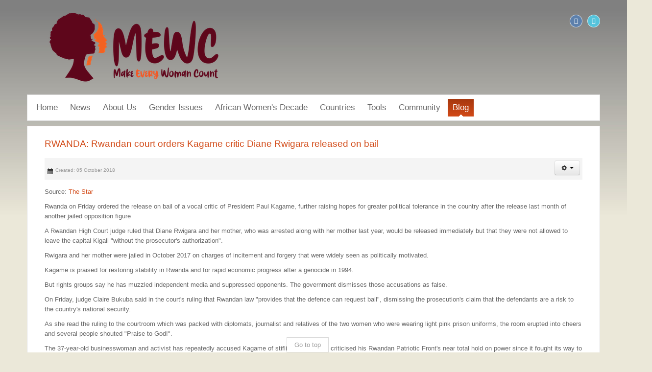

--- FILE ---
content_type: text/html; charset=utf-8
request_url: https://www.mewc.org/index.php/blog-main/political-participation-a-leadership/10999-rwanda-rwandan-court-orders-kagame-critic-diane-rwigara-released-on-bail
body_size: 7950
content:
<!DOCTYPE html>
<!-- jsn_dome_pro 4.1.0 -->
<html lang="en-gb" dir="ltr">
<head>
	<base href="https://www.mewc.org/index.php/blog-main/political-participation-a-leadership/10999-rwanda-rwandan-court-orders-kagame-critic-diane-rwigara-released-on-bail"/>
	<meta http-equiv="content-type" content="text/html; charset=utf-8"/>
	<meta name="keywords" content="Rwanda, women in Rwanda, women in politics, freedom of speech, jailed activists, women's political participation, opposition leaders"/>
	<meta name="generator" content="Joomla! - Open Source Content Management"/>
	<title>RWANDA: Rwandan court orders Kagame critic Diane Rwigara released on bail</title>
	<link href="/images/favicon.ico" rel="shortcut icon" type="image/vnd.microsoft.icon"/>
	<link href="/components/com_imageshow/assets/css/style.css" rel="stylesheet" type="text/css"/>
	<link href="/media/jui/css/bootstrap.min.css?33fb84ec970a205f902196e3d0070981" rel="stylesheet" type="text/css"/>
	<link href="/media/jui/css/bootstrap-responsive.min.css?33fb84ec970a205f902196e3d0070981" rel="stylesheet" type="text/css"/>
	<link href="/media/jui/css/bootstrap-extended.css?33fb84ec970a205f902196e3d0070981" rel="stylesheet" type="text/css"/>
	<link href="/plugins/system/jsntplframework/assets/3rd-party/bootstrap/css/bootstrap-frontend.min.css" rel="stylesheet" type="text/css"/>
	<link href="/plugins/system/jsntplframework/assets/3rd-party/bootstrap/css/bootstrap-responsive-frontend.min.css" rel="stylesheet" type="text/css"/>
	<link href="/templates/system/css/system.css" rel="stylesheet" type="text/css"/>
	<link href="/templates/system/css/general.css" rel="stylesheet" type="text/css"/>
	<link href="/templates/jsn_dome_pro/css/template.css" rel="stylesheet" type="text/css"/>
	<link href="/templates/jsn_dome_pro/css/template_pro.css" rel="stylesheet" type="text/css"/>
	<link href="/templates/jsn_dome_pro/css/colors/red.css" rel="stylesheet" type="text/css"/>
	<link href="/templates/jsn_dome_pro/css/styles/business.css" rel="stylesheet" type="text/css"/>
	<link href="/templates/jsn_dome_pro/css/layouts/jsn_wide.css" rel="stylesheet" type="text/css"/>
	<link href="/templates/jsn_dome_pro/css/layouts/jsn_mobile.css" rel="stylesheet" type="text/css"/>
	<link href="/templates/jsn_dome_pro/css/jsn_social_icons.css" rel="stylesheet" type="text/css"/>
	<link href="/templates/jsn_dome_pro/css/custom.css" rel="stylesheet" type="text/css"/>
	<link href="/media/system/css/modal.css?33fb84ec970a205f902196e3d0070981" rel="stylesheet" type="text/css"/>
	<style type="text/css">div.jsn-modulecontainer ul.menu-mainmenu ul,div.jsn-modulecontainer ul.menu-mainmenu ul li{width:200px}div.jsn-modulecontainer ul.menu-mainmenu ul ul{margin-left:199px}#jsn-pos-toolbar div.jsn-modulecontainer ul.menu-mainmenu ul ul{margin-right:199px;margin-left:auto}div.jsn-modulecontainer ul.menu-sidemenu ul,div.jsn-modulecontainer ul.menu-sidemenu ul li{width:200px}div.jsn-modulecontainer ul.menu-sidemenu li ul{right:-202px}body.jsn-direction-rtl div.jsn-modulecontainer ul.menu-sidemenu li ul{left:-202px;right:auto}div.jsn-modulecontainer ul.menu-sidemenu ul ul{margin-left:202px}</style>
	<script type="application/json" class="joomla-script-options new">{"csrf.token":"ba65cbe40aaad3ad01633af3ecd9c1a1","system.paths":{"root":"","base":""}}</script>
	<script src="/media/jui/js/jquery.min.js?33fb84ec970a205f902196e3d0070981" type="text/javascript"></script>
	<script src="/media/jui/js/jquery-noconflict.js?33fb84ec970a205f902196e3d0070981" type="text/javascript"></script>
	<script src="/media/jui/js/jquery-migrate.min.js?33fb84ec970a205f902196e3d0070981" type="text/javascript"></script>
	<script src="/media/jui/js/bootstrap.min.js?33fb84ec970a205f902196e3d0070981" type="text/javascript"></script>
	<script src="/media/system/js/caption.js?33fb84ec970a205f902196e3d0070981" type="text/javascript"></script>
	<script src="/media/system/js/mootools-core.js?33fb84ec970a205f902196e3d0070981" type="text/javascript"></script>
	<script src="/media/system/js/core.js?33fb84ec970a205f902196e3d0070981" type="text/javascript"></script>
	<script src="/media/system/js/mootools-more.js?33fb84ec970a205f902196e3d0070981" type="text/javascript"></script>
	<script src="/plugins/system/jsntplframework/assets/joomlashine/js/noconflict.js" type="text/javascript"></script>
	<script src="/plugins/system/jsntplframework/assets/joomlashine/js/utils.js" type="text/javascript"></script>
	<script src="/templates/jsn_dome_pro/js/jsn_template.js" type="text/javascript"></script>
	<script src="/media/system/js/modal.js?33fb84ec970a205f902196e3d0070981" type="text/javascript"></script>
	<script src="/templates/jsn_dome_pro/js/custom.js" type="text/javascript"></script>
	<script type="text/javascript">jQuery(function($){$(".dropdown-toggle").dropdown();});jQuery(window).on('load',function(){new JCaption('img.caption');});JSNTemplate.initTemplate({templatePrefix:"jsn_dome_pro_",templatePath:"/templates/jsn_dome_pro",enableRTL:0,enableGotopLink:1,enableMobile:1,enableMobileMenuSticky:1,enableDesktopMenuSticky:0,responsiveLayout:["mobile","wide"],mobileMenuEffect:"default"});jQuery(function($){SqueezeBox.initialize({});initSqueezeBox();$(document).on('subform-row-add',initSqueezeBox);function initSqueezeBox(event,container){SqueezeBox.assign($(container||document).find('a.modal').get(),{parse:'rel'});}});window.jModalClose=function(){SqueezeBox.close();};document.onreadystatechange=function(){if(document.readyState=='interactive'&&typeof tinyMCE!='undefined'&&tinyMCE){if(typeof window.jModalClose_no_tinyMCE==='undefined'){window.jModalClose_no_tinyMCE=typeof(jModalClose)=='function'?jModalClose:false;jModalClose=function(){if(window.jModalClose_no_tinyMCE)window.jModalClose_no_tinyMCE.apply(this,arguments);tinyMCE.activeEditor.windowManager.close();};}if(typeof window.SqueezeBoxClose_no_tinyMCE==='undefined'){if(typeof(SqueezeBox)=='undefined')SqueezeBox={};window.SqueezeBoxClose_no_tinyMCE=typeof(SqueezeBox.close)=='function'?SqueezeBox.close:false;SqueezeBox.close=function(){if(window.SqueezeBoxClose_no_tinyMCE)window.SqueezeBoxClose_no_tinyMCE.apply(this,arguments);tinyMCE.activeEditor.windowManager.close();};}}};</script>
	<meta name="viewport" content="width=device-width, initial-scale=1.0, maximum-scale=2.0"/>

	<!-- html5.js and respond.min.js for IE less than 9 -->
	<!--[if lt IE 9]>
		<script src="http://html5shim.googlecode.com/svn/trunk/html5.js"></script>
		<script src="/plugins/system/jsntplframework/assets/3rd-party/respond/respond.min.js"></script>
	<![endif]-->
	</head>
<body id="jsn-master" class="jsn-textstyle-business jsn-color-red jsn-direction-ltr jsn-responsive jsn-mobile jsn-joomla-30  jsn-com-content jsn-view-article jsn-itemid-2008">
	<a name="top" id="top"></a>
		<div id="jsn-page" class="container">
			<div id="jsn-header">
			<div id="jsn-logo" class="pull-left">
			<a href="/index.php" title=""><img src="/templates/jsn_dome_pro/images/colors/red/logo.png" alt="" id="jsn-logo-desktop"/></a>			</div>
			<div id="jsn-headerright" class="pull-right">
							<div id="jsn-pos-top" class="pull-left">
					<div class=" jsn-modulecontainer"><div class="jsn-modulecontainer_inner"><h3 class="jsn-moduletitle no-title"><span class="jsn-moduleicon "><i class=""></i></span></h3><div class="jsn-modulecontent">
<div class="jsn-mod-custom">
	<div id="google_translate_element"></div><script type="text/javascript">function googleTranslateElementInit(){new google.translate.TranslateElement({pageLanguage:'en'},'google_translate_element');}</script><script type="text/javascript" src="//translate.google.com/translate_a/element.js?cb=googleTranslateElementInit"></script></div><div class="clearbreak"></div></div></div></div>
					<div class="clearbreak"></div>
				</div>
							<div id="jsn-social-icons" class="pull-right">
					<ul>
										<li class="facebook">
							<a class="fa" href="https://www.facebook.com/pages/Make-Every-Woman-Count-MEWC/197548450267612?sk=wall" title="Facebook" target="_blank">
								</a>
						</li>
										<li class="twitter">
							<a class="fa" href="http://twitter.com/#!/MakeWomencount" title="Twitter" target="_blank">
								</a>
						</li>
									</ul>
				</div>
						</div>
			<div class="clearbreak"></div>
		</div>
		<div id="jsn-body">
					<div id="jsn-menu">
							<div id="jsn-pos-mainmenu">
					<div class=" jsn-modulecontainer"><div class="jsn-modulecontainer_inner"><h3 class="jsn-moduletitle no-title"><span class="jsn-moduleicon "><i class=""></i></span></h3><div class="jsn-modulecontent"><span id="jsn-menu-toggle-parent" class="jsn-menu-toggle"><i class="fa fa-navicon"></i></span>
<ul class="menu-mainmenu">
	<li class="jsn-menu-mobile-control"><span class="close-menu"><i class="fa fa-times"></i></span></li> 
	<li class="first"><a class="clearfix" href="/index.php">
		<span>
		<span class="jsn-menutitle">Home</span>	</span>
</a></li><li class=""><a class="clearfix" href="/index.php/news-1">
		<span>
		<span class="jsn-menutitle">News</span>	</span>
</a></li><li class="parent"><a class="clearfix" href="javascript: void(0)">
		<span>
		<span class="jsn-menutitle">About Us</span>	</span>
  </a>
<span class="jsn-menu-toggle"></span><ul><li class="first"><a class="clearfix" href="/index.php/about-us/what-is-mewc">
		<span>
		<span class="jsn-menutitle">What is MEWC?</span>	</span>
</a></li><li class=""><a class="clearfix" href="/index.php/about-us/get-involved">
		<span>
		<span class="jsn-menutitle">Get Involved</span>	</span>
</a></li><li class="last"><a class="clearfix" href="/index.php/about-us/contact-us">
		<span>
		<span class="jsn-menutitle">Contact Us</span>	</span>
</a></li></ul></li><li class="parent">	<a class="clearfix" href="/index.php/gender-issues">
				<span>
		<span class="jsn-menutitle">Gender Issues</span>		</span>
	</a>
	<span class="jsn-menu-toggle"></span><ul><li class="first"><a class="clearfix" href="/index.php/gender-issues/women-peace-security-1">
		<span>
		<span class="jsn-menutitle">Women, Peace & Security</span>	</span>
</a></li><li class=""><a class="clearfix" href="/index.php/gender-issues/violence-against-women">
		<span>
		<span class="jsn-menutitle">Violence Against Women</span>	</span>
</a></li><li class=""><a class="clearfix" href="/index.php/gender-issues/political-participation">
		<span>
		<span class="jsn-menutitle">Political Participation & Leadership</span>	</span>
</a></li><li class=""><a class="clearfix" href="/index.php/gender-issues/economic-empowerment">
		<span>
		<span class="jsn-menutitle">Economic Empowerment</span>	</span>
</a></li><li class=""><a class="clearfix" href="/index.php/gender-issues/hiv-aids">
		<span>
		<span class="jsn-menutitle">HIV/AIDS & Reproductive Health</span>	</span>
</a></li><li class=""><a class="clearfix" href="/index.php/gender-issues/human-rights-of-women">
		<span>
		<span class="jsn-menutitle">Human Rights of Women</span>	</span>
</a></li><li class=""><a class="clearfix" href="/index.php/gender-issues/women-peace-security">
		<span>
		<span class="jsn-menutitle">General</span>	</span>
</a></li><li class="last"><a class="clearfix" href="/index.php/gender-issues/education">
		<span>
		<span class="jsn-menutitle">Education</span>	</span>
</a></li></ul></li><li class="parent"><a class="clearfix" href="/index.php/african-womens-decade">
		<span>
		<span class="jsn-menutitle">African Women's Decade</span>	</span>
</a><span class="jsn-menu-toggle"></span><ul><li class="first"><a class="clearfix" href="/index.php/african-womens-decade/launch">
		<span>
		<span class="jsn-menutitle">Launch</span>	</span>
</a></li><li class=""><a class="clearfix" href="/index.php/african-womens-decade/objectives">
		<span>
		<span class="jsn-menutitle">Objectives</span>	</span>
</a></li><li class=""><a class="clearfix" href="/index.php/african-womens-decade/african-union-1">
		<span>
		<span class="jsn-menutitle">African Union</span>	</span>
</a></li><li class="last"><a class="clearfix" href="/index.php/african-womens-decade/african-womens-decade-2010-2020-annual-report">
		<span>
		<span class="jsn-menutitle">African Women's Decade 2010-2020 Annual Review</span>	</span>
</a></li></ul></li><li class="parent"><a class="clearfix" href="/index.php/countries">
		<span>
		<span class="jsn-menutitle">Countries</span>	</span>
</a><span class="jsn-menu-toggle"></span><ul><li class="parent first"><a class="clearfix" href="/index.php/countries/central-africa">
		<span>
		<span class="jsn-menutitle">Central Africa</span>	</span>
</a><span class="jsn-menu-toggle"></span><ul><li class="first"><a class="clearfix" href="/index.php/countries/central-africa/angola">
		<span>
		<span class="jsn-menutitle">Angola</span>	</span>
</a></li><li class=""><a class="clearfix" href="/index.php/countries/central-africa/central-african-republic">
		<span>
		<span class="jsn-menutitle">Central African Republic</span>	</span>
</a></li><li class=""><a class="clearfix" href="/index.php/countries/central-africa/chad">
		<span>
		<span class="jsn-menutitle">Chad</span>	</span>
</a></li><li class=""><a class="clearfix" href="/index.php/countries/central-africa/cameroon">
		<span>
		<span class="jsn-menutitle">Cameroon</span>	</span>
</a></li><li class=""><a class="clearfix" href="/index.php/countries/central-africa/drc">
		<span>
		<span class="jsn-menutitle">DRC</span>	</span>
</a></li><li class=""><a class="clearfix" href="/index.php/countries/central-africa/republic-of-the-congo">
		<span>
		<span class="jsn-menutitle">Republic of the Congo</span>	</span>
</a></li><li class=""><a class="clearfix" href="/index.php/countries/central-africa/equatorial-guinea">
		<span>
		<span class="jsn-menutitle">Equatorial Guinea</span>	</span>
</a></li><li class=""><a class="clearfix" href="/index.php/countries/central-africa/gabon">
		<span>
		<span class="jsn-menutitle">Gabon</span>	</span>
</a></li><li class="last"><a class="clearfix" href="/index.php/countries/central-africa/sao-tome-and-principe">
		<span>
		<span class="jsn-menutitle">São Tomé and Príncipe</span>	</span>
</a></li></ul></li><li class="parent"><a class="clearfix" href="/index.php/countries/east-africa">
		<span>
		<span class="jsn-menutitle">East Africa</span>	</span>
</a><span class="jsn-menu-toggle"></span><ul><li class="first"><a class="clearfix" href="/index.php/countries/east-africa/burundi">
		<span>
		<span class="jsn-menutitle">Burundi</span>	</span>
</a></li><li class=""><a class="clearfix" href="/index.php/countries/east-africa/comoros">
		<span>
		<span class="jsn-menutitle">Comoros</span>	</span>
</a></li><li class=""><a class="clearfix" href="/index.php/countries/east-africa/djibouti">
		<span>
		<span class="jsn-menutitle">Djibouti</span>	</span>
</a></li><li class=""><a class="clearfix" href="/index.php/countries/east-africa/eritrea">
		<span>
		<span class="jsn-menutitle">Eritrea</span>	</span>
</a></li><li class=""><a class="clearfix" href="/index.php/countries/east-africa/ethiopia">
		<span>
		<span class="jsn-menutitle">Ethiopia</span>	</span>
</a></li><li class=""><a class="clearfix" href="/index.php/countries/east-africa/kenya">
		<span>
		<span class="jsn-menutitle">Kenya</span>	</span>
</a></li><li class=""><a class="clearfix" href="/index.php/countries/east-africa/madagascar">
		<span>
		<span class="jsn-menutitle">Madagascar</span>	</span>
</a></li><li class=""><a class="clearfix" href="/index.php/countries/east-africa/malawi">
		<span>
		<span class="jsn-menutitle">Malawi</span>	</span>
</a></li><li class=""><a class="clearfix" href="/index.php/countries/east-africa/mauritius">
		<span>
		<span class="jsn-menutitle">Mauritius</span>	</span>
</a></li><li class=""><a class="clearfix" href="/index.php/countries/east-africa/mozambique">
		<span>
		<span class="jsn-menutitle">Mozambique</span>	</span>
</a></li><li class=""><a class="clearfix" href="/index.php/countries/east-africa/seychelles">
		<span>
		<span class="jsn-menutitle">Seychelles</span>	</span>
</a></li><li class=""><a class="clearfix" href="/index.php/countries/east-africa/rwanda">
		<span>
		<span class="jsn-menutitle">Rwanda</span>	</span>
</a></li><li class=""><a class="clearfix" href="/index.php/countries/east-africa/somalia">
		<span>
		<span class="jsn-menutitle">Somalia</span>	</span>
</a></li><li class=""><a class="clearfix" href="/index.php/countries/east-africa/uganda">
		<span>
		<span class="jsn-menutitle">Uganda</span>	</span>
</a></li><li class=""><a class="clearfix" href="/index.php/countries/east-africa/tanzania">
		<span>
		<span class="jsn-menutitle">Tanzania</span>	</span>
</a></li><li class=""><a class="clearfix" href="/index.php/countries/east-africa/zambia">
		<span>
		<span class="jsn-menutitle">Zambia</span>	</span>
</a></li><li class="last"><a class="clearfix" href="/index.php/countries/east-africa/zimbabwe">
		<span>
		<span class="jsn-menutitle">Zimbabwe</span>	</span>
</a></li></ul></li><li class="parent"><a class="clearfix" href="/index.php/countries/north-africa">
		<span>
		<span class="jsn-menutitle">North Africa</span>	</span>
</a><span class="jsn-menu-toggle"></span><ul><li class="first"><a class="clearfix" href="/index.php/countries/north-africa/algeria">
		<span>
		<span class="jsn-menutitle">Algeria</span>	</span>
</a></li><li class=""><a class="clearfix" href="/index.php/countries/north-africa/egypt">
		<span>
		<span class="jsn-menutitle">Egypt</span>	</span>
</a></li><li class=""><a class="clearfix" href="/index.php/countries/north-africa/libya">
		<span>
		<span class="jsn-menutitle">Libya</span>	</span>
</a></li><li class=""><a class="clearfix" href="/index.php/countries/north-africa/morocco">
		<span>
		<span class="jsn-menutitle">Morocco</span>	</span>
</a></li><li class=""><a class="clearfix" href="/index.php/countries/north-africa/sudan">
		<span>
		<span class="jsn-menutitle">Sudan</span>	</span>
</a></li><li class=""><a class="clearfix" href="/index.php/countries/north-africa/south-sudan">
		<span>
		<span class="jsn-menutitle">South Sudan</span>	</span>
</a></li><li class=""><a class="clearfix" href="/index.php/countries/north-africa/tunisia">
		<span>
		<span class="jsn-menutitle">Tunisia</span>	</span>
</a></li><li class="last"><a class="clearfix" href="/index.php/countries/north-africa/westerna-sahara">
		<span>
		<span class="jsn-menutitle">Western Sahara</span>	</span>
</a></li></ul></li><li class="parent"><a class="clearfix" href="/index.php/countries/southern-africa">
		<span>
		<span class="jsn-menutitle">Southern Africa</span>	</span>
</a><span class="jsn-menu-toggle"></span><ul><li class="first"><a class="clearfix" href="/index.php/countries/southern-africa/botswana">
		<span>
		<span class="jsn-menutitle">Bostwana</span>	</span>
</a></li><li class=""><a class="clearfix" href="/index.php/countries/southern-africa/lesotho">
		<span>
		<span class="jsn-menutitle">Lesotho</span>	</span>
</a></li><li class=""><a class="clearfix" href="/index.php/countries/southern-africa/namibia">
		<span>
		<span class="jsn-menutitle">Namibia</span>	</span>
</a></li><li class=""><a class="clearfix" href="/index.php/countries/southern-africa/south-africa">
		<span>
		<span class="jsn-menutitle">South Africa</span>	</span>
</a></li><li class="last"><a class="clearfix" href="/index.php/countries/southern-africa/swaziland">
		<span>
		<span class="jsn-menutitle">Swaziland</span>	</span>
</a></li></ul></li><li class="parent last"><a class="clearfix" href="/index.php/countries/west-africa">
		<span>
		<span class="jsn-menutitle">West Africa</span>	</span>
</a><span class="jsn-menu-toggle"></span><ul><li class="first"><a class="clearfix" href="/index.php/countries/west-africa/benin">
		<span>
		<span class="jsn-menutitle">Benin</span>	</span>
</a></li><li class=""><a class="clearfix" href="/index.php/countries/west-africa/burkina-faso">
		<span>
		<span class="jsn-menutitle">Burkina Faso</span>	</span>
</a></li><li class=""><a class="clearfix" href="/index.php/countries/west-africa/cape-verde">
		<span>
		<span class="jsn-menutitle">Cape Verde</span>	</span>
</a></li><li class=""><a class="clearfix" href="/index.php/countries/west-africa/cote-divoire">
		<span>
		<span class="jsn-menutitle">Côte d'Ivoire</span>	</span>
</a></li><li class=""><a class="clearfix" href="/index.php/countries/west-africa/guinea">
		<span>
		<span class="jsn-menutitle">Guinea</span>	</span>
</a></li><li class=""><a class="clearfix" href="/index.php/countries/west-africa/ghana">
		<span>
		<span class="jsn-menutitle">Ghana</span>	</span>
</a></li><li class=""><a class="clearfix" href="/index.php/countries/west-africa/guinea-bissau">
		<span>
		<span class="jsn-menutitle">Guinea-Bissau</span>	</span>
</a></li><li class=""><a class="clearfix" href="/index.php/countries/west-africa/gambia">
		<span>
		<span class="jsn-menutitle">Gambia</span>	</span>
</a></li><li class=""><a class="clearfix" href="/index.php/countries/west-africa/liberia">
		<span>
		<span class="jsn-menutitle">Liberia</span>	</span>
</a></li><li class=""><a class="clearfix" href="/index.php/countries/west-africa/mali">
		<span>
		<span class="jsn-menutitle">Mali</span>	</span>
</a></li><li class=""><a class="clearfix" href="/index.php/countries/west-africa/mauritania">
		<span>
		<span class="jsn-menutitle">Mauritania</span>	</span>
</a></li><li class=""><a class="clearfix" href="/index.php/countries/west-africa/niger">
		<span>
		<span class="jsn-menutitle">Niger</span>	</span>
</a></li><li class=""><a class="clearfix" href="/index.php/countries/west-africa/nigeria">
		<span>
		<span class="jsn-menutitle">Nigeria</span>	</span>
</a></li><li class=""><a class="clearfix" href="/index.php/countries/west-africa/senegal">
		<span>
		<span class="jsn-menutitle">Senegal</span>	</span>
</a></li><li class=""><a class="clearfix" href="/index.php/countries/west-africa/sierra-leone">
		<span>
		<span class="jsn-menutitle">Sierra Leone</span>	</span>
</a></li><li class="last"><a class="clearfix" href="/index.php/countries/west-africa/togo">
		<span>
		<span class="jsn-menutitle">Togo</span>	</span>
</a></li></ul></li></ul></li><li class="parent"><a class="clearfix" href="javascript: void(0)">
		<span>
		<span class="jsn-menutitle">Tools</span>	</span>
  </a>
<span class="jsn-menu-toggle"></span><ul><li class="parent first"><a class="clearfix" href="/index.php/tools/political-participation-a-election-monitroing">
		<span>
		<span class="jsn-menutitle">Monitoring Women's Political Participation & Elections in Africa</span>	</span>
</a><span class="jsn-menu-toggle"></span><ul><li class="first"><a class="clearfix" href="/index.php/tools/political-participation-a-election-monitroing/2011-elections-monitoring">
		<span>
		<span class="jsn-menutitle">2011 Elections Monitoring</span>	</span>
</a></li><li class=""><a class="clearfix" href="/index.php/tools/political-participation-a-election-monitroing/2012-elections-monitoring">
		<span>
		<span class="jsn-menutitle">2012 Elections Monitoring</span>	</span>
</a></li><li class=""><a class="clearfix" href="/index.php/tools/political-participation-a-election-monitroing/2013-elections-monitoring">
		<span>
		<span class="jsn-menutitle">2013 Elections Monitoring</span>	</span>
</a></li><li class=""><a class="clearfix" href="/index.php/tools/political-participation-a-election-monitroing/2014-elections-monitoring">
		<span>
		<span class="jsn-menutitle">2014 Elections Monitoring</span>	</span>
</a></li><li class=""><a class="clearfix" href="/index.php/tools/political-participation-a-election-monitroing/2015-elections-monitoring">
		<span>
		<span class="jsn-menutitle">2015 Elections Monitoring</span>	</span>
</a></li><li class=""><a class="clearfix" href="/index.php/tools/political-participation-a-election-monitroing/2016-elections-monitoring">
		<span>
		<span class="jsn-menutitle">2016 Elections Monitoring</span>	</span>
</a></li><li class=""><a class="clearfix" href="/index.php/tools/political-participation-a-election-monitroing/2017-elections-monitoring">
		<span>
		<span class="jsn-menutitle">2017 Elections Monitoring</span>	</span>
</a></li><li class=""><a class="clearfix" href="/index.php/tools/political-participation-a-election-monitroing/2018-election-monitoring-in-africa">
		<span>
		<span class="jsn-menutitle">2018 Election Monitoring in Africa</span>	</span>
</a></li><li class=""><a class="clearfix" href="/index.php/tools/political-participation-a-election-monitroing/2019-elections-monitoring">
		<span>
		<span class="jsn-menutitle">2019 Elections Monitoring</span>	</span>
</a></li><li class=""><a class="clearfix" href="/index.php/tools/political-participation-a-election-monitroing/2020-election-monitoring">
		<span>
		<span class="jsn-menutitle">2020 Election Monitoring</span>	</span>
</a></li><li class=""><a class="clearfix" href="/index.php/tools/political-participation-a-election-monitroing/2021-elections-monitoring">
		<span>
		<span class="jsn-menutitle">2021 Elections Monitoring</span>	</span>
</a></li><li class=""><a class="clearfix" href="/index.php/tools/political-participation-a-election-monitroing/2022-elections-monitoring">
		<span>
		<span class="jsn-menutitle">2022 Elections Monitoring</span>	</span>
</a></li><li class=""><a class="clearfix" href="/index.php/tools/political-participation-a-election-monitroing/2023-elections-monitoring">
		<span>
		<span class="jsn-menutitle">2023 Elections Monitoring</span>	</span>
</a></li><li class="last"><a class="clearfix" href="/index.php/tools/political-participation-a-election-monitroing/2024-elections-monitoring">
		<span>
		<span class="jsn-menutitle">2024 Elections Monitoring</span>	</span>
</a></li></ul></li><li class="parent"><a class="clearfix" href="javascript: void(0)">
		<span>
		<span class="jsn-menutitle">Advocacy Tools</span>	</span>
  </a>
<span class="jsn-menu-toggle"></span><ul><li class="first"><a class="clearfix" href="/index.php/tools/advocacy-tools/gender-training-material-1">
		<span>
		<span class="jsn-menutitle">Gender Training Material</span>	</span>
</a></li><li class="last"><a class="clearfix" href="/index.php/tools/advocacy-tools/handouts-a-guides-1">
		<span>
		<span class="jsn-menutitle">Handouts & Guides</span>	</span>
</a></li></ul></li><li class=""><a class="clearfix" href="/index.php/tools/resources">
		<span>
		<span class="jsn-menutitle">Resources</span>	</span>
</a></li><li class=""><a class="clearfix" href="/index.php/tools/tools-a-resource-for-women-political-participation">
		<span>
		<span class="jsn-menutitle">Tools/Resource for Women Political Participation</span>	</span>
</a></li><li class="parent"><a class="clearfix" href="javascript: void(0)">
		<span>
		<span class="jsn-menutitle">Fundraising</span>	</span>
  </a>
<span class="jsn-menu-toggle"></span><ul><li class="first"><a class="clearfix" href="/index.php/tools/fundraising/list-of-potential-funders">
		<span>
		<span class="jsn-menutitle">List of Potential Funders</span>	</span>
</a></li><li class="last"><a class="clearfix" href="/index.php/tools/fundraising/grant-writing-guidelines">
		<span>
		<span class="jsn-menutitle">Grant Writing Guidelines</span>	</span>
</a></li></ul></li><li class=""><a class="clearfix" href="/index.php/tools/fellowship-a-scholarship">
		<span>
		<span class="jsn-menutitle">Fellowship & Scholarship</span>	</span>
</a></li><li class=""><a class="clearfix" href="/index.php/tools/empowering-diaspora-african-women-to-lead">
		<span>
		<span class="jsn-menutitle">Empowering Diaspora African Women To Lead</span>	</span>
</a></li><li class=""><a class="clearfix" href="/index.php/tools/un-security-resolutions-on-women-peace-a-security">
		<span>
		<span class="jsn-menutitle">UN Security Resolutions on Women, Peace & Security</span>	</span>
</a></li><li class="last"><a class="clearfix" href="/index.php/tools/covid-19-resources">
		<span>
		<span class="jsn-menutitle">COVID-19 Resources</span>	</span>
</a></li></ul></li><li class="parent"><a class="clearfix" href="javascript: void(0)">
		<span>
		<span class="jsn-menutitle">Community</span>	</span>
  </a>
<span class="jsn-menu-toggle"></span><ul><li class="first"><a class="clearfix" href="/index.php/community/mewc-publication">
		<span>
		<span class="jsn-menutitle">MEWC Publications</span>	</span>
</a></li><li class=""><a class="clearfix" href="/index.php/community/announcements">
		<span>
		<span class="jsn-menutitle">Announcements</span>	</span>
</a></li><li class=""><a class="clearfix" href="/index.php/community/mewc-enews">
		<span>
		<span class="jsn-menutitle">MEWC E-News</span>	</span>
</a></li><li class=""><a class="clearfix" href="/index.php/community/our-monthly-interview">
		<span>
		<span class="jsn-menutitle">Interview of the Month</span>	</span>
</a></li><li class=""><a class="clearfix" href="/index.php/community/our-monthly-highlight">
		<span>
		<span class="jsn-menutitle">Highlight of the Month</span>	</span>
</a></li><li class=""><a class="clearfix" href="/index.php/community/organisations">
		<span>
		<span class="jsn-menutitle">Organisations</span>	</span>
</a></li><li class=""><a class="clearfix" href="/index.php/community/video-of-the-month">
		<span>
		<span class="jsn-menutitle">Video of the Month</span>	</span>
</a></li><li class=""><a class="clearfix" href="/index.php/community/international-womens-day">
		<span>
		<span class="jsn-menutitle">International Women's Day</span>	</span>
</a></li><li class=""><a class="clearfix" href="/index.php/community/monitoring-african-regional-organisations">
		<span>
		<span class="jsn-menutitle">Monitoring African Regional Organisations</span>	</span>
</a></li><li class=""><a class="clearfix" href="/index.php/community/mewc-partners">
		<span>
		<span class="jsn-menutitle">MEWC Partners</span>	</span>
</a></li><li class=""><a class="clearfix" href="/index.php/community/international-womens-day-2013">
		<span>
		<span class="jsn-menutitle">International Women's Day 2013</span>	</span>
</a></li><li class="last"><a class="clearfix" href="/index.php/community/donate-2">
		<span>
		<span class="jsn-menutitle">Donate</span>	</span>
</a></li></ul></li><li class="active parent"><a class="clearfix" href="/index.php/blog-main">
		<span>
		<span class="jsn-menutitle">Blog</span>	</span>
</a><span class="jsn-menu-toggle"></span><ul><li class="parent first"><a class="clearfix" href="/index.php/blog-main/16daysofactivism">
		<span>
		<span class="jsn-menutitle">16 Days of Activism</span>	</span>
</a><span class="jsn-menu-toggle"></span><ul><li class="first last"><a class="clearfix" href="/index.php/blog-main/16daysofactivism/2019-16-days-of-activism">
		<span>
		<span class="jsn-menutitle">2019: 16 Days of Activism</span>	</span>
</a></li></ul></li><li class=""><a class="clearfix" href="/index.php/blog-main/violence-against-women-1">
		<span>
		<span class="jsn-menutitle">Violence Against Women</span>	</span>
</a></li><li class=""><a class="clearfix" href="/index.php/blog-main/economic-empowerment-1">
		<span>
		<span class="jsn-menutitle">Economic Empowerment</span>	</span>
</a></li><li class=""><a class="clearfix" href="/index.php/blog-main/reproductive-health-a-hivaids">
		<span>
		<span class="jsn-menutitle">Reproductive Health & HIV/AIDS</span>	</span>
</a></li><li class=""><a class="clearfix" href="/index.php/blog-main/women-peace-a-security">
		<span>
		<span class="jsn-menutitle">Women, Peace & Security</span>	</span>
</a></li><li class="current active"><a class="current clearfix" href="/index.php/blog-main/political-participation-a-leadership">
		<span>
		<span class="jsn-menutitle">Political Participation & Leadership</span>	</span>
</a></li><li class="last"><a class="clearfix" href="/index.php/blog-main/human-rights-of-women-1">
		<span>
		<span class="jsn-menutitle">Human Rights of Women</span>	</span>
</a></li></ul></li></ul><div class="clearbreak"></div></div></div></div>
								</div>
										<span id="jsn-desktopswitch">
					<a href="#" onclick="javascript: JSNUtils.setTemplateAttribute('jsn_dome_pro_','mobile','no'); return false;"></a>
				</span>
				<span id="jsn-mobileswitch">
					<a href="#" onclick="javascript: JSNUtils.setTemplateAttribute('jsn_dome_pro_','mobile','yes'); return false;"></a>
				</span>
			            <div class="clearbreak"></div>
			</div>
					<div id="jsn-content" class=" row-fluid">
							<div id="jsn-maincontent" class="span12 order1 "><div id="jsn-maincontent_inner">
					<div id="jsn-maincontent_inner1"><div id="jsn-maincontent_inner2"><div id="jsn-maincontent_inner3"><div id="jsn-maincontent_inner4" class="row-fluid">
							<div id="jsn-centercol" class="span12 order1 ">
							<div id="jsn-centercol_inner">
										<div id="jsn-mainbody-content" class=" jsn-hasmainbody">
											<div id="jsn-mainbody">
										<div id="system-message-container">
	</div>

										<div class="item-page" itemscope itemtype="http://schema.org/Article">
	<meta itemscope itemprop="mainEntityOfPage" itemType="https://schema.org/WebPage" itemid="https://google.com/article"/>
	<meta itemprop="inLanguage" content="en-GB"/>
	
		<div class="page-header">
		<h2 itemprop="headline">
															<a href="/index.php/blog-main/political-participation-a-leadership/10999-rwanda-rwandan-court-orders-kagame-critic-diane-rwigara-released-on-bail" itemprop="url"> RWANDA: Rwandan court orders Kagame critic Diane Rwigara released on bail</a>
									</h2>
			</div>
		<div class="jsn-article-toolbar">
    			<div class="article-info muted">
			<dl class="article-info">
				<dt class="article-info-term">Details</dt>
								
				
																				<dd class="create">
							<i class="icon-calendar"></i>
							<time datetime="2018-10-05T15:06:53+00:00" itemprop="dateCreated">
								Created: 05 October 2018							</time>
						</dd>
					
												</dl>
		</div>
							<div class="btn-group pull-right">
				<a class="btn dropdown-toggle" data-toggle="dropdown" href="#"> <i class="icon-cog"></i> <span class="caret"></span> </a>
								<ul class="dropdown-menu actions">
											<li class="print-icon"> <a href="/index.php/blog-main/political-participation-a-leadership/10999-rwanda-rwandan-court-orders-kagame-critic-diane-rwigara-released-on-bail?tmpl=component&amp;print=1&amp;layout=default" title="Print article < RWANDA: Rwandan court orders Kagame critic Diane Rwigara released on bail >" onclick="window.open(this.href,'win2','status=no,toolbar=no,scrollbars=yes,titlebar=no,menubar=no,resizable=yes,width=640,height=480,directories=no,location=no'); return false;" rel="nofollow">			<span class="icon-print" aria-hidden="true"></span>
		Print	</a> </li>
																<li class="email-icon"> <a href="/index.php/component/mailto/?tmpl=component&amp;template=jsn_dome_pro&amp;link=0f20dd54d489a88571e18979bc393f3a64689c41" title="Email this link to a friend" onclick="window.open(this.href,'win2','width=400,height=450,menubar=yes,resizable=yes'); return false;" rel="nofollow">			<span class="icon-envelope" aria-hidden="true"></span>
		Email	</a> </li>
														</ul>
			</div>
					<div class="clearfix"></div>
	</div>
		
								<p><span style="font-family: arial, helvetica, sans-serif;">Source: <a href="https://www.the-star.co.ke/news/2018/10/05/rwandan-court-orders-kagame-critic-diane-rwigara-released-on-bail_c1830526">The Star</a></span></p>
<p><span style="font-family: arial, helvetica, sans-serif;">Rwanda&nbsp;on Friday ordered the release on bail of a vocal critic of President Paul Kagame, further raising hopes for greater political tolerance in the country after the release last month of another jailed opposition figure</span></p>
<p><span style="font-family: arial, helvetica, sans-serif;">A&nbsp;Rwandan High Court judge ruled that Diane Rwigara and her mother, who was arrested along with her mother last year, would be released immediately but that they were not allowed to leave the capital Kigali "without the prosecutor's authorization".</span></p>
<p> </p>
<p><span style="font-family: arial, helvetica, sans-serif;">Rwigara and her mother were jailed in October 2017 on charges of incitement and forgery that were widely seen as politically motivated.</span></p>
<p><span style="font-family: arial, helvetica, sans-serif;">Kagame is praised for restoring stability in&nbsp;Rwanda&nbsp;and for rapid economic progress after a genocide in 1994.</span></p>
<p><span style="font-family: arial, helvetica, sans-serif;">But rights groups say he has muzzled independent media and suppressed opponents. The government dismisses those accusations as false.</span></p>
<p><span style="font-family: arial, helvetica, sans-serif;">On Friday, judge Claire Bukuba said in the court's ruling that&nbsp;Rwandan law "provides that the defence can request bail", dismissing the prosecution's claim that the defendants are a risk to the country's national security.</span></p>
<p><span style="font-family: arial, helvetica, sans-serif;">As she read the ruling to the courtroom which was packed with diplomats, journalist and relatives of the two women who were wearing light pink prison uniforms, the room erupted into cheers and several people shouted "Praise to God!".</span></p>
<p><span style="font-family: arial, helvetica, sans-serif;">The 37-year-old businesswoman and activist has repeatedly accused Kagame of stifling dissent and criticised his&nbsp;Rwandan Patriotic Front's near total hold on power since it fought its way to office to end a genocide in 1994.</span></p>
<p><span style="font-family: arial, helvetica, sans-serif;">Rwigara's sister Anne, who is a US citizen, was also charged last year with incitement though she was later granted bail. After the ruling, Anne told Reuters: "This should not have happened in the first place. They should not have been incarcerated. I don&rsquo;t know if it is the end of harassment but we hope it is."</span></p>
<p><span style="font-family: arial, helvetica, sans-serif;">A spokesman for&nbsp;Rwanda's top prosecutor said that the court decision was based on law and must be respected. "We will consider whether to challenge it or not and of course continue to prepare our trial", Faustin Nkusi said.</span></p>
<p><span style="font-family: arial, helvetica, sans-serif;">The court's ruling comes several weeks after&nbsp;Rwanda&nbsp;freed Victoire Ingabire, an opposition leader who had served six years of a 15-year jail term, after Kagame exercised his power to grant a pardon.</span></p>
<p><span style="font-family: arial, helvetica, sans-serif;">After attending Friday's court hearing, Ingabire said she was very happy that the two Rwigara women had been released. She called on the government to release members of her political party who are still jailed and to release all other "political prisoners" in the country.</span></p>
<p><span style="font-family: arial, helvetica, sans-serif;">"I hope this is the beginning of the opening of political space in&nbsp;Rwanda", she said.</span></p>
<p><span style="font-family: arial, helvetica, sans-serif;">Ingabire leads an unregistered opposition party, the FDU-Inkigi, and she was freed along with several other prisoners, including singer Kizito Mihigo, jailed in 2015 for plotting to kill Kagame.</span></p>
<p><span style="font-family: arial, helvetica, sans-serif;">Also last month, two opposition MPs won seats in the country's 80-seat parliament for the first time. The legislature is tightly controlled by Kagame's ruling&nbsp;Rwanda&nbsp;Patriotic Front (RPF), which fought its way to power to end the genocide.</span></p>
<p><span style="font-family: arial, helvetica, sans-serif;"></span></p>
	
							
			<ul class="tags inline">
																	<li class="tag-24 tag-list0" itemprop="keywords">
					<a href="/index.php/countries/east-africa/rwanda" class="label label-info">
						Rwanda					</a>
				</li>
						</ul>
			 </div>

									</div>
										</div>
		        				</div></div> <!-- end centercol -->
        					</div></div></div></div></div>
				</div>
					</div>
				</div>
					<div id="jsn-footer">
			<div id="jsn-footer_inner"><div id="jsn-footer_inner2">
				<div id="jsn-footermodules" class="jsn-modulescontainer jsn-modulescontainer1 row-fluid">
								<div id="jsn-pos-footer" class="span12">
						<div class=" jsn-modulecontainer"><div class="jsn-modulecontainer_inner"><div class="jsn-modulecontent">
<div class="jsn-mod-custom">
	<p><strong>Fair Use Notice:</strong> This website conains copyright material that has not been expressly authorised by the owner/s. This material is distributed as part of this non-profit organisation. Reproduction of this material is considered fair use under the 1988 Copyright, Designs and Patents Act. If you believe that material has been published without appropriate source information, or that your copyright has been breached, please contact <a href="mailto:admin@makeeverywomancount.org" title="MEWC webmaster">MEWC webmaster</a>.</p></div><div class="clearbreak"></div></div></div></div>
					</div>
								<div class="clearbreak"></div>
				</div></div></div>
			</div>
			</div>
			<a id="jsn-gotoplink" href="https://www.mewc.org/index.php/blog-main/political-participation-a-leadership/10999-rwanda-rwandan-court-orders-kagame-critic-diane-rwigara-released-on-bail#top">
			<span>Go to top</span>
		</a>
	
</body>
</html>
